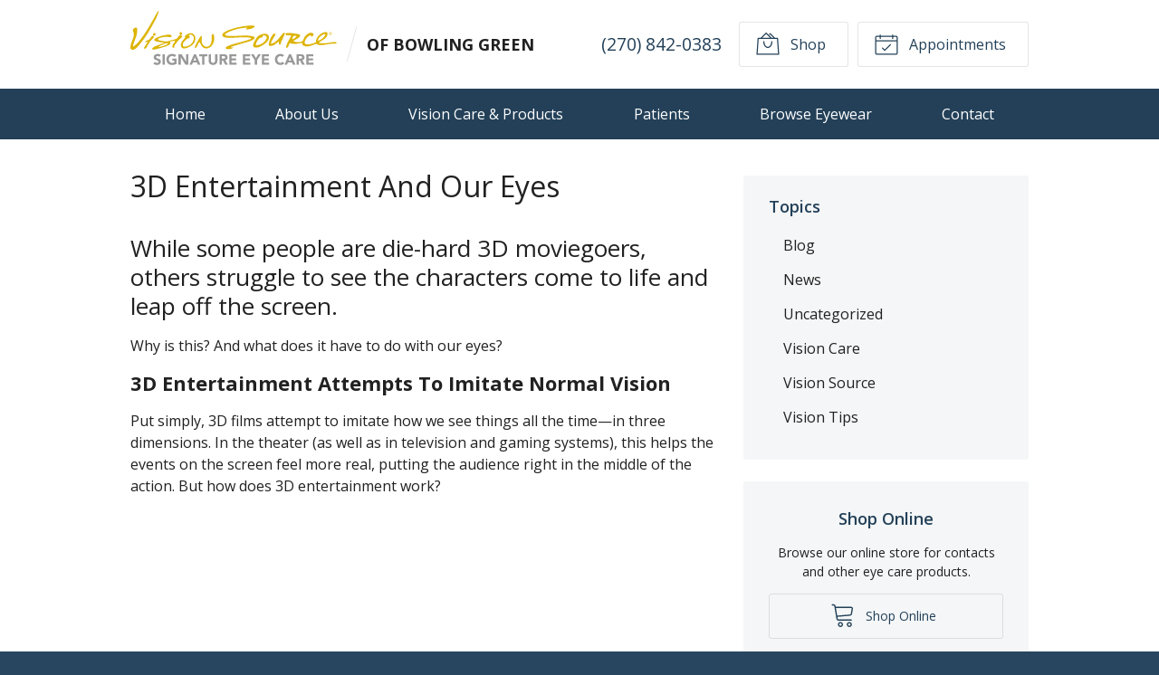

--- FILE ---
content_type: text/plain
request_url: https://www.google-analytics.com/j/collect?v=1&_v=j102&a=1003277345&t=pageview&_s=1&dl=https%3A%2F%2Fvisionsourcebg.com%2F2016%2F09%2F28%2F3d-entertainment-and-our-eyes%2F&ul=en-us%40posix&dt=3D%20Entertainment%20And%20Our%20Eyes%20%E2%80%93%20Bowling%20Green%20KY%20%7C%20Vision%20Source%20Of%20Bowling%20Green&sr=1280x720&vp=1280x720&_u=IEBAAEABAAAAACAAI~&jid=1557552042&gjid=2028388415&cid=289485610.1769124739&tid=UA-45512712-1&_gid=978982190.1769124739&_r=1&_slc=1&z=311792534
body_size: -451
content:
2,cG-L214M7B7BG